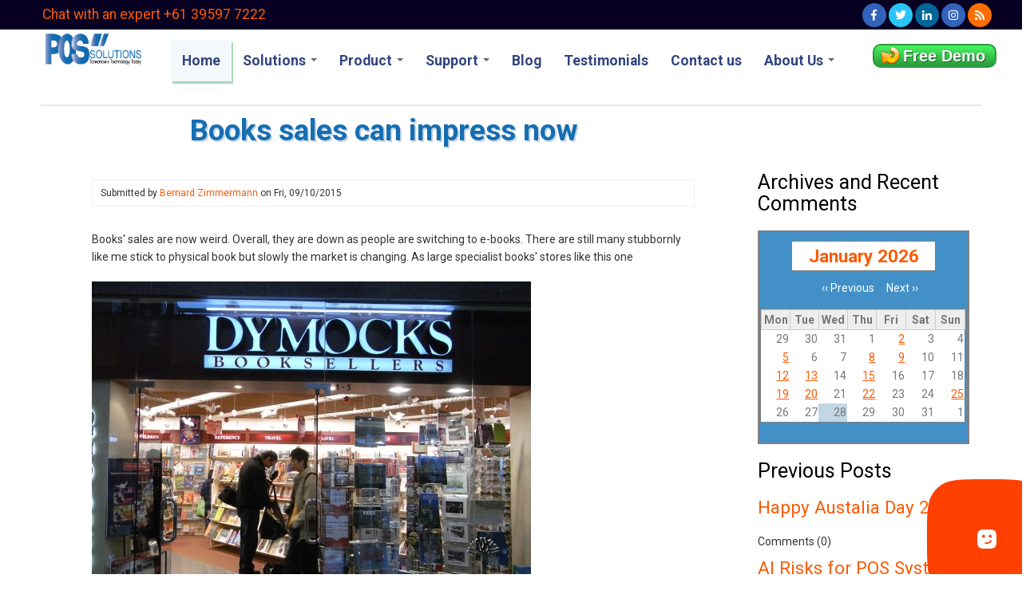

--- FILE ---
content_type: text/html; charset=UTF-8
request_url: https://www.possolutions.com.au/blog/books-sales-can-impress-now
body_size: 14389
content:
<!DOCTYPE html>
<html lang="en" dir="ltr" prefix="content: http://purl.org/rss/1.0/modules/content/  dc: http://purl.org/dc/terms/  foaf: http://xmlns.com/foaf/0.1/  og: http://ogp.me/ns#  rdfs: http://www.w3.org/2000/01/rdf-schema#  schema: http://schema.org/  sioc: http://rdfs.org/sioc/ns#  sioct: http://rdfs.org/sioc/types#  skos: http://www.w3.org/2004/02/skos/core#  xsd: http://www.w3.org/2001/XMLSchema# ">
  <head>
    <meta charset="utf-8" />
<script>(function(i,s,o,g,r,a,m){i["GoogleAnalyticsObject"]=r;i[r]=i[r]||function(){(i[r].q=i[r].q||[]).push(arguments)},i[r].l=1*new Date();a=s.createElement(o),m=s.getElementsByTagName(o)[0];a.async=1;a.src=g;m.parentNode.insertBefore(a,m)})(window,document,"script","https://www.google-analytics.com/analytics.js","ga");ga("create", "UA-180755985-1", {"cookieDomain":"auto"});ga("set", "anonymizeIp", true);ga("send", "pageview");</script>
<link rel="canonical" href="https://www.possolutions.com.au/blog/books-sales-can-impress-now" />
<meta name="description" content="Books&#039; sales are now weird. Overall, they are down as people are switching to e-books. There are sti" />
<meta name="abstract" content="Books&#039; sales are now weird. Overall, they are down as people are switching to e-books. There are sti" />
<meta name="Generator" content="Drupal 8 (https://www.drupal.org)" />
<meta name="MobileOptimized" content="width" />
<meta name="HandheldFriendly" content="true" />
<meta name="viewport" content="width=device-width, initial-scale=1.0" />
<style>
  @import url('https://fonts.googleapis.com/css2?family=Mulish:wght@800&display=swap');
</style>
<script &lt;!--="&lt;!--" Semantic="Semantic" Schema="Schema" generated="generated" by="by" InLinks="InLinks" --="--">
 type="application/ld+json"> {
  "@context": "https://schema.org",
  "@type": "WebPage",
  "headline": " Find here Australia’s best Retail Point of sale Software and POS Systems that can benefit your business. We offer P.O.S program software for pharmacy, gift shop, retail store and more.",
  "about": [
{"@type": "Thing","name": "software","sameAs": "https://en.wikipedia.org/wiki/Application_software"},
{"@type": "Thing","name": "Retail","sameAs": "https://en.wikipedia.org/wiki/Retail"},
{"@type": "Thing","name": "POS","sameAs": "https://en.wikipedia.org/wiki/Point_of_sale"},
{"@type": "Thing","name": "Point","sameAs": "https://en.wikipedia.org/wiki/Discount_points"},
{"@type": "Thing","name": "Hotels","sameAs": "https://en.wikipedia.org/wiki/Hotel"},
{"@type": "Thing","name": "Restaurants","sameAs": "https://en.wikipedia.org/wiki/Restaurant"},
{"@type": "Thing","name": "Newsagency","sameAs": "https://www.wikiwand.com/en/Newsagent%27s_shop"},
{"@type": "Thing","name": "Newsagent","sameAs": "https://www.wikiwand.com/en/Newsagent%27s_shop"},
{"@type": "Thing","name": "businesses","sameAs": "https://en.wikipedia.org/wiki/Business"}
  ],
  "mentions": [
    {"@type": "Place","name": "Australia","sameAs": "https://en.wikipedia.org/wiki/Australia"},
    {"@type": "Thing","name": "P.O.S","sameAs": "https://en.wikipedia.org/wiki/Point_of_sale"},
    {"@type": "Thing","name": "EFTpos","sameAs": "https://en.wikipedia.org/wiki/EFTPOS"},
{"@type": "Thing","name": "Point of Sale","sameAs": "https://en.wikipedia.org/wiki/Point_of_sale"},
    {"@type": "Place","name": "Australia","sameAs": "https://en.wikipedia.org/wiki/Australia"},
    {"@type": "Thing","name": "WooCommerce","sameAs": "https://en.wikipedia.org/wiki/WooCommerce"},
    {"@type": "Thing","name": "Magento","sameAs": "https://en.wikipedia.org/wiki/Magento"},
    {"@type": "Person","name": "Tyro","sameAs": "https://en.wikipedia.org/wiki/Tyro_Payments"},
    {"@type": "Thing","name": "receipts","sameAs": "https://en.wikipedia.org/wiki/Receipt"},
    {"@type": "Thing","name": "inventory","sameAs": "https://en.wikipedia.org/wiki/Inventory"},
{"@type": "Thing","name": "Point of Sale System","sameAs": "https://en.wikipedia.org/wiki/Point_of_sale"},
    {"@type": "Organization","name": "Omnichannel","sameAs": "https://en.wikipedia.org/wiki/Omnichannel"}
  ]
}
<!-- Google tag (gtag.js) --> <script async src="https://www.googletagmanager.com/gtag/js?id=G-KLY2VY58L6"></script>
<script> window.dataLayer = window.dataLayer || []; function gtag(){dataLayer.push(arguments);} gtag('js', new Date()); gtag('config', 'G-KLY2VY58L6'); </script>
<script>function loadScript(a){var b=document.getElementsByTagName("head")[0],c=document.createElement("script");c.type="text/javascript",c.src="https://tracker.metricool.com/resources/be.js",c.onreadystatechange=a,c.onload=a,b.appendChild(c)}loadScript(function(){beTracker.t({hash:"83600677e861dea43bef40043ee3faa"})});</script>
<script></script>
<script &lt;!--="&lt;!--" Clarity="Clarity" tracking="tracking" code="code" for="for" http://www.possolutions.com.au/="http://www.possolutions.com.au/" --="--">>    (function(c,l,a,r,i,t,y){        c[a]=c[a]||function(){(c[a].q=c[a].q||[]).push(arguments)};        t=l.createElement(r);t.async=1;t.src="https://www.clarity.ms/tag/"+i+"?ref=bwt";        y=l.getElementsByTagName(r)[0];y.parentNode.insertBefore(t,y);    })(window, document, "clarity", "script", "7n0ilkgrjw");</script>
<script></script>
<link rel="shortcut icon" href="/themes/business_responsive_theme/favicon.ico" type="image/vnd.microsoft.icon" />
<link rel="revision" href="https://www.possolutions.com.au/blog/books-sales-can-impress-now" />
<link rel="create" href="https://www.possolutions.com.au/node?node=12222" />

    <title>Books sales can impress now</title>
    <link rel="stylesheet" media="all" href="/sites/default/files/css/css_COa9YGNHJ2uOkRo7FXpZKAz9z2MHbemZBtnKosBJfiM.css" />
<link rel="stylesheet" media="all" href="//cdnjs.cloudflare.com/ajax/libs/font-awesome/4.3.0/css/font-awesome.min.css" />
<link rel="stylesheet" media="all" href="/sites/default/files/css/css_O4X3CYyiQRyPFgPc8n1gJUDAChW82yj5NxhgQAqSu_w.css" />
<link rel="stylesheet" media="all" href="/sites/default/files/css/css_5cnxNJ51pYfpI1X-B9REuKdgsCvEQCkhYipCS_jxhL0.css" />

    
<!--[if lte IE 8]>
<script src="/sites/default/files/js/js_VtafjXmRvoUgAzqzYTA3Wrjkx9wcWhjP0G4ZnnqRamA.js"></script>
<![endif]-->

  </head>
  <body class="path-node page-node-type-blog-post">
    <a href="#main-content" class="visually-hidden focusable skip-link">
      Skip to main content
    </a>
    
      <div class="dialog-off-canvas-main-canvas" data-off-canvas-main-canvas>
    

<!-- Header and Navbar -->
<div class="top-call-to-action"><div class="cta-left"><a href="tel:+0395977222">Chat with an expert +61 39597 7222</a></div><div class="cta-right">        <div class="row">

                    
                      <div class="social-media">
                              <a href="https://www.facebook.com/POSSOLUTIONSAU" class="facebook" target="_blank"><i class="fab fa-facebook-f"></i></a>
                                                          <a href="https://twitter.com/Possolution" class="twitter" target="_blank" ><i class="fab fa-twitter"></i></a>
                                            <a href="http://www.linkedin.com/company/pos_solutions" class="linkedin" target="_blank"><i class="fab fa-linkedin-in"></i></a>
                                            <a href="https://www.instagram.com/pos_solutions_australia/" class="instagram" target="_blank" ><i class="fab fa-instagram"></i></a>
                                            <a href="https://www.possolutions.com.au/blog-rss" class="rss" target="_blank" ><i class="fas fa-rss"></i></a>
                          </div>
          
        </div>
      </div>
</div>
<header class="main-header">
  <div class="container">
    <div class="row">
      <div class="col-sm-12 col-md-10">
                    <div class="region region-header">
    <div id="block-business-responsive-theme-branding" class="site-branding block block-system block-system-branding-block">
  
    
        <div class="brand logo">
      <a href="/" title="Home" rel="home" class="site-branding__logo">
        <img src="/sites/default/files/possolutions-ai_1.png" alt="Home" />
      </a>
    </div>
    </div>
<div id="block-mainnavigation" class="block block-tb-megamenu block-tb-megamenu-menu-blockmain">
  
    
      <style type="text/css">
  .tb-megamenu.animate .mega > .mega-dropdown-menu, .tb-megamenu.animate.slide .mega > .mega-dropdown-menu > div {
    transition-delay: 200ms;  -webkit-transition-delay: 200ms;  -ms-transition-delay: 200ms;  -o-transition-delay: 200ms;  transition-duration: 400ms;  -webkit-transition-duration: 400ms;  -ms-transition-duration: 400ms;  -o-transition-duration: 400ms;
  }
</style>
<div  class="tb-megamenu tb-megamenu-main animate elastic" data-duration="400" data-delay="200" id="tb-megamenu-main" role="navigation" aria-label="Main navigation">
      <button data-target=".nav-collapse" data-toggle="collapse" class="btn btn-navbar tb-megamenu-button" type="button">
      <i class="fa fa-reorder"></i>
    </button>
    <div class="nav-collapse  always-show">
    <ul  class="tb-megamenu-nav nav level-0 items-8" role="list" >
        <li  class="tb-megamenu-item level-1 mega active active-trail" data-id="standard.front_page" data-level="1" data-type="menu_item" data-class="" data-xicon="" data-caption="" data-alignsub="" data-group="0" data-hidewcol="0" data-hidesub="0" data-label="Home" aria-level="1" >
      <a href="/"  class="active-trail">
          Home
          </a>
  
</li>

        <li  class="tb-megamenu-item level-1 mega dropdown" data-id="menu_link_content:0c5ceeb9-970f-418f-b230-2195c3ed20ff" data-level="1" data-type="menu_item" data-class="" data-xicon="" data-caption="" data-alignsub="" data-group="0" data-hidewcol="0" data-hidesub="0" data-label="Solutions" aria-level="1" >
      <a href="/pages/solutions"  class="dropdown-toggle" title="We have solutions for any of your retail needs." aria-expanded="false">
          Solutions
          <span class="caret"></span>
          </a>
  <div  class="tb-megamenu-submenu main-menu-dropper dropdown-menu mega-dropdown-menu nav-child" data-class="main-menu-dropper" data-width="1250" style="width: 1250px;" role="list">
  <div class="mega-dropdown-inner">
          <div  class="tb-megamenu-row row-fluid">
      <div  class="tb-megamenu-column span4 mega-col-nav" data-class="" data-width="4" data-hidewcol="0" id="tb-megamenu-column-1">
  <div class="tb-megamenu-column-inner mega-inner clearfix">
               <ul  class="tb-megamenu-subnav mega-nav level-1 items-4" role="list">
        <li  class="tb-megamenu-item level-2 mega" data-id="menu_link_content:0fa27f56-94c1-42fe-b7ff-757f16563594" data-level="2" data-type="menu_item" data-class="" data-xicon="fas fa-shopping-cart" data-caption="" data-alignsub="" data-group="0" data-hidewcol="0" data-hidesub="0" data-label="POINT OF SALE SOFTWARE" aria-level="2" >
      <a href="/pages/pos-software"  title="Introducing PosBrowser">
            <i class="fas fa-shopping-cart"></i>
        POINT OF SALE SOFTWARE
          </a>
  
</li>

        <li  class="tb-megamenu-item level-2 mega" data-id="menu_link_content:0539ab25-a3cf-490c-9328-b05207e46ae0" data-level="2" data-type="menu_item" data-class="" data-xicon="fa-newspaper-o" data-caption="" data-alignsub="" data-group="0" data-hidewcol="0" data-hidesub="0" data-label="NEWSAGENTS" aria-level="2" >
      <a href="/page/newsagents"  title="Home deliveries, electronic invoicing, stock control">
            <i class="fa-newspaper-o"></i>
        NEWSAGENTS
          </a>
  
</li>

        <li  class="tb-megamenu-item level-2 mega" data-id="menu_link_content:17234e9b-7e0d-4e9b-82b7-19ba93a622c1" data-level="2" data-type="menu_item" data-class="" data-xicon="fa fa-gift" data-caption="" data-alignsub="" data-group="0" data-hidewcol="0" data-hidesub="0" data-label="Gift Shops" aria-level="2" >
      <a href="/page/gift-shops"  title="Powerful gift shop software marketing and distribution tools">
            <i class="fa fa-gift"></i>
        Gift Shops
          </a>
  
</li>

        <li  class="tb-megamenu-item level-2 mega" data-id="menu_link_content:b56e3da6-6256-45e0-9a8f-46aa7784e2fd" data-level="2" data-type="menu_item" data-class="" data-xicon="fa fa-medkit" data-caption="" data-alignsub="" data-group="0" data-hidewcol="0" data-hidesub="0" data-label="Pharmacy" aria-level="2" >
      <a href="/page/pharmacy"  title="Big or small, we have the solutions for running your pharmacy">
            <i class="fa fa-medkit"></i>
        Pharmacy
          </a>
  
</li>

  </ul>

      </div>
</div>

      <div  class="tb-megamenu-column span4 mega-col-nav" data-class="" data-width="4" data-hidewcol="" id="tb-megamenu-column-2">
  <div class="tb-megamenu-column-inner mega-inner clearfix">
               <ul  class="tb-megamenu-subnav mega-nav level-1 items-4" role="list">
        <li  class="tb-megamenu-item level-2 mega" data-id="menu_link_content:3b2492e0-7621-4ea6-8cbb-0064d627b88b" data-level="2" data-type="menu_item" data-class="" data-xicon="fa fa-truck" data-caption="" data-alignsub="" data-group="0" data-hidewcol="0" data-hidesub="0" data-label="Wholesale - Distribution - Specialists" aria-level="2" >
      <a href="/page/Wholesale-Distribution-Specialists"  title="Point of sale software is a lot more than just a cash register">
            <i class="fa fa-truck"></i>
        Wholesale - Distribution - Specialists
          </a>
  
</li>

        <li  class="tb-megamenu-item level-2 mega" data-id="menu_link_content:5b8eea24-1273-4eca-bd49-d192590ddfa7" data-level="2" data-type="menu_item" data-class="" data-xicon="fa fa-coffee" data-caption="" data-alignsub="" data-group="0" data-hidewcol="0" data-hidesub="0" data-label="Cafes Restaurants and bars" aria-level="2" >
      <a href="/page/Cafes-Restaurants-and-bars"  title="PosBrowser can cater for everything you need for your restaurant, cafe or bar.">
            <i class="fa fa-coffee"></i>
        Cafes Restaurants and bars
          </a>
  
</li>

        <li  class="tb-megamenu-item level-2 mega" data-id="menu_link_content:f386dfb8-4289-4176-beab-5de1f5ce0143" data-level="2" data-type="menu_item" data-class="" data-xicon="fa fa-building" data-caption="" data-alignsub="" data-group="0" data-hidewcol="0" data-hidesub="0" data-label="General Retail Store" aria-level="2" >
      <a href="/page/general-retail-store"  title="We can the tools to service every kind of retail environment there is.">
            <i class="fa fa-building"></i>
        General Retail Store
          </a>
  
</li>

        <li  class="tb-megamenu-item level-2 mega" data-id="menu_link_content:bdde6e2e-d22e-44d0-94f4-4c98df1fa77e" data-level="2" data-type="menu_item" data-class="" data-xicon="fa fa-paw" data-caption="" data-alignsub="" data-group="0" data-hidewcol="0" data-hidesub="0" data-label="Pet Shops" aria-level="2" >
      <a href="/page/Pet-Shops"  title="With support for licences, grooming appointments and animal direct marketing this is the software for you">
            <i class="fa fa-paw"></i>
        Pet Shops
          </a>
  
</li>

  </ul>

      </div>
</div>

      <div  class="tb-megamenu-column span4 mega-col-nav" data-class="" data-width="4" data-hidewcol="" id="tb-megamenu-column-3">
  <div class="tb-megamenu-column-inner mega-inner clearfix">
               <ul  class="tb-megamenu-subnav mega-nav level-1 items-2" role="list">
        <li  class="tb-megamenu-item level-2 mega" data-id="menu_link_content:755be00e-6888-40e1-a390-5d2280081239" data-level="2" data-type="menu_item" data-class="" data-xicon="fa fa-clipboard" data-caption="" data-alignsub="" data-group="0" data-hidewcol="0" data-hidesub="0" data-label="Customer Relationship Management (CRM)" aria-level="2" >
      <a href="/CRM"  title="Keep you customers coming back to your store with our VIP tools">
            <i class="fa fa-clipboard"></i>
        Customer Relationship Management (CRM)
          </a>
  
</li>

        <li  class="tb-megamenu-item level-2 mega" data-id="menu_link_content:8c9e91a8-e782-444d-abc4-3ebad8e60eaa" data-level="2" data-type="menu_item" data-class="" data-xicon="fa fa-user" data-caption="" data-alignsub="" data-group="0" data-hidewcol="0" data-hidesub="0" data-label="POS QUOTE" aria-level="2" >
      <a href="/get-a-quote"  title="Get a free no obligation quote over the phone, via email or in person with one of our consultants">
            <i class="fa fa-user"></i>
        POS QUOTE
          </a>
  
</li>

  </ul>

      </div>
</div>

  </div>

      </div>
</div>

</li>

        <li  class="tb-megamenu-item level-1 mega dropdown" data-id="menu_link_content:0d8805e8-cb54-4ac7-9b37-c7eb88f81dc8" data-level="1" data-type="menu_item" data-class="" data-xicon="" data-caption="" data-alignsub="" data-group="0" data-hidewcol="0" data-hidesub="0" data-label="Product" aria-level="1" >
      <a href="/product"  class="dropdown-toggle" title="Your store will never be the same and you will never look back once you start using Pos Solutions software" aria-expanded="false">
          Product
          <span class="caret"></span>
          </a>
  <div  class="tb-megamenu-submenu dropdown-menu mega-dropdown-menu nav-child" data-class="" data-width="" role="list">
  <div class="mega-dropdown-inner">
          <div  class="tb-megamenu-row row-fluid">
      <div  class="tb-megamenu-column span12 mega-col-nav" data-class="" data-width="12" data-hidewcol="0" id="tb-megamenu-column-4">
  <div class="tb-megamenu-column-inner mega-inner clearfix">
               <ul  class="tb-megamenu-subnav mega-nav level-1 items-9" role="list">
        <li  class="tb-megamenu-item level-2 mega" data-id="menu_link_content:6fae0569-4c2c-4f48-acbb-32d3c0224fb1" data-level="2" data-type="menu_item" data-class="" data-xicon="" data-caption="" data-alignsub="" data-group="0" data-hidewcol="0" data-hidesub="0" data-label="BACK OFFICE" aria-level="2" >
      <a href="/pages/back-office"  title="Control your staff stock tax and takings with our seasoned back office know how">
          BACK OFFICE
          </a>
  
</li>

        <li  class="tb-megamenu-item level-2 mega" data-id="menu_link_content:4fbee875-bb16-4ed2-9be4-450956cdc399" data-level="2" data-type="menu_item" data-class="" data-xicon="" data-caption="" data-alignsub="" data-group="0" data-hidewcol="0" data-hidesub="0" data-label="POINT OF SALE - POSBROWSER" aria-level="2" >
      <a href="/point-of-sale-cash-register"  title="Point of sale retail software with 30 years of development">
          POINT OF SALE - POSBROWSER
          </a>
  
</li>

        <li  class="tb-megamenu-item level-2 mega" data-id="menu_link_content:87ea8f21-40b8-4d07-832f-e00712287118" data-level="2" data-type="menu_item" data-class="" data-xicon="" data-caption="" data-alignsub="" data-group="0" data-hidewcol="0" data-hidesub="0" data-label="MULTISHOP SYSTEM" aria-level="2" >
      <a href="/pages/multishop-system"  title="Tool to make running more than one store in multiple location quick and easy.">
          MULTISHOP SYSTEM
          </a>
  
</li>

        <li  class="tb-megamenu-item level-2 mega" data-id="menu_link_content:4997bed6-651c-4ec9-8eda-788ba3bd138d" data-level="2" data-type="menu_item" data-class="" data-xicon="" data-caption="" data-alignsub="" data-group="0" data-hidewcol="0" data-hidesub="0" data-label="INVENTORY MANAGEMENT SOFTWARE" aria-level="2" >
      <a href="/pages/inventory-management-software"  title="A number of tools that make running more than one store a breeze">
          INVENTORY MANAGEMENT SOFTWARE
          </a>
  
</li>

        <li  class="tb-megamenu-item level-2 mega" data-id="menu_link_content:51ca685d-6af3-40a1-961e-7d3725bcf45a" data-level="2" data-type="menu_item" data-class="" data-xicon="" data-caption="" data-alignsub="" data-group="0" data-hidewcol="0" data-hidesub="0" data-label="MOBILE STOCK MANAGEMENT SYSTEM" aria-level="2" >
      <a href="/pages/mobile-stock-management-system"  title="The Mobile Stock Management System we are proud to present a wireless stock control that’s easy to use and affordable as well.">
          MOBILE STOCK MANAGEMENT SYSTEM
          </a>
  
</li>

        <li  class="tb-megamenu-item level-2 mega" data-id="menu_link_content:46f6a3b4-bcb5-47e4-b303-5dbbb2ff7e25" data-level="2" data-type="menu_item" data-class="" data-xicon="" data-caption="" data-alignsub="" data-group="0" data-hidewcol="0" data-hidesub="0" data-label="E-COMMERCE INTEGRATION" aria-level="2" >
      <a href="https://webtail.com.au/"  title="Connect Posbrowser to your webstie using Webtail">
          E-COMMERCE INTEGRATION
          </a>
  
</li>

        <li  class="tb-megamenu-item level-2 mega" data-id="menu_link_content:0b11cc32-19fc-4e9b-86ce-b2c02692fd0a" data-level="2" data-type="menu_item" data-class="" data-xicon="" data-caption="" data-alignsub="" data-group="0" data-hidewcol="0" data-hidesub="0" data-label="TYRO PAYMENTS" aria-level="2" >
      <a href="/pages/tyro-payments"  title="Use tyro payments for you eftpos needs and integrate directly with PosBrowser. PCEFTPOS service also availible,">
          TYRO PAYMENTS
          </a>
  
</li>

        <li  class="tb-megamenu-item level-2 mega" data-id="menu_link_content:c47e01f5-624a-4a71-9611-809e44053737" data-level="2" data-type="menu_item" data-class="" data-xicon="" data-caption="" data-alignsub="" data-group="0" data-hidewcol="0" data-hidesub="0" data-label="MYOB integration " aria-level="2" >
      <a href="/MYOB"  title="Integration into MYOB">
          MYOB integration 
          </a>
  
</li>

        <li  class="tb-megamenu-item level-2 mega" data-id="menu_link_content:cc3ba1bd-ff37-4a14-8fb8-cfd276b66053" data-level="2" data-type="menu_item" data-class="" data-xicon="" data-caption="" data-alignsub="" data-group="0" data-hidewcol="0" data-hidesub="0" data-label="Xero add-on" aria-level="2" >
      <a href="/XERO" >
          Xero add-on
          </a>
  
</li>

  </ul>

      </div>
</div>

  </div>

      </div>
</div>

</li>

        <li  class="tb-megamenu-item level-1 mega dropdown" data-id="menu_link_content:82680701-f882-43c9-a0ec-c81b6b29ffac" data-level="1" data-type="menu_item" data-class="" data-xicon="" data-caption="" data-alignsub="" data-group="0" data-hidewcol="0" data-hidesub="0" data-label="Support" aria-level="1" >
      <a href="/support"  class="dropdown-toggle" title="Full support and consultation 24hrs a day 365 days a year" aria-expanded="false">
          Support
          <span class="caret"></span>
          </a>
  <div  class="tb-megamenu-submenu dropdown-menu mega-dropdown-menu nav-child" data-class="" data-width="" role="list">
  <div class="mega-dropdown-inner">
          <div  class="tb-megamenu-row row-fluid">
      <div  class="tb-megamenu-column span12 mega-col-nav" data-class="" data-width="12" data-hidewcol="0" id="tb-megamenu-column-5">
  <div class="tb-megamenu-column-inner mega-inner clearfix">
               <ul  class="tb-megamenu-subnav mega-nav level-1 items-3" role="list">
        <li  class="tb-megamenu-item level-2 mega" data-id="views_view:views.supplier_files.page_1" data-level="2" data-type="menu_item" data-class="" data-xicon="" data-caption="" data-alignsub="" data-group="0" data-hidewcol="0" data-hidesub="0" data-label="SUPPLIER FILES" aria-level="2" >
      <a href="/media-categories/supplier-files" >
          SUPPLIER FILES
          </a>
  
</li>

        <li  class="tb-megamenu-item level-2 mega dropdown-submenu" data-id="views_view:views.dos_customers_page.page_2" data-level="2" data-type="menu_item" data-class="" data-xicon="" data-caption="" data-alignsub="" data-group="0" data-hidewcol="0" data-hidesub="0" data-label="DOS CUSTOMERS" aria-level="2" >
      <a href="/dos-customers"  class="dropdown-toggle" title="A library of files and instructions for the Pos Solutions DOS System" aria-expanded="false">
          DOS CUSTOMERS
          <span class="caret"></span>
          </a>
  <div  class="tb-megamenu-submenu dropdown-menu mega-dropdown-menu nav-child" data-class="" data-width="" role="list">
  <div class="mega-dropdown-inner">
          <div  class="tb-megamenu-row row-fluid">
      <div  class="tb-megamenu-column span12 mega-col-nav" data-class="" data-width="12" data-hidewcol="0" id="tb-megamenu-column-6">
  <div class="tb-megamenu-column-inner mega-inner clearfix">
               <ul  class="tb-megamenu-subnav mega-nav level-2 items-2" role="list">
        <li  class="tb-megamenu-item level-3 mega" data-id="menu_link_content:3336f801-bd18-4be7-8293-a234decac3e4" data-level="3" data-type="menu_item" data-class="" data-xicon="" data-caption="" data-alignsub="" data-group="0" data-hidewcol="0" data-hidesub="0" data-label="DOS UPDATE INSTRUCTIONS" aria-level="3" >
      <a href="/pages/dos/dos%20%20instructions" >
          DOS UPDATE INSTRUCTIONS
          </a>
  
</li>

        <li  class="tb-megamenu-item level-3 mega" data-id="menu_link_content:b40b3701-b0df-4b1d-952c-91fe659193b6" data-level="3" data-type="menu_item" data-class="" data-xicon="" data-caption="" data-alignsub="" data-group="0" data-hidewcol="0" data-hidesub="0" data-label="SYSTEM UTILITIES INSTALLATION INSTRUCTIONS" aria-level="3" >
      <a href="/system-utilities-installation-instructions" >
          SYSTEM UTILITIES INSTALLATION INSTRUCTIONS
          </a>
  
</li>

  </ul>

      </div>
</div>

  </div>

      </div>
</div>

</li>

        <li  class="tb-megamenu-item level-2 mega" data-id="menu_link_content:e2845bc7-e518-464d-a401-3a6857f4695c" data-level="2" data-type="menu_item" data-class="" data-xicon="" data-caption="" data-alignsub="" data-group="0" data-hidewcol="0" data-hidesub="0" data-label="NEWSLETTERS" aria-level="2" >
      <a href="#&lt;nolink&gt;"  title="A library of quick tips for Posbrowser">
          NEWSLETTERS
          </a>
  
</li>

  </ul>

      </div>
</div>

  </div>

      </div>
</div>

</li>

        <li  class="tb-megamenu-item level-1 mega" data-id="views_view:views.blog.blog_all" data-level="1" data-type="menu_item" data-class="" data-xicon="" data-caption="" data-alignsub="" data-group="0" data-hidewcol="0" data-hidesub="0" data-label="Blog" aria-level="1" >
      <a href="/blog" >
          Blog
          </a>
  
</li>

        <li  class="tb-megamenu-item level-1 mega" data-id="views_view:views.testimonys.page_1" data-level="1" data-type="menu_item" data-class="" data-xicon="" data-caption="" data-alignsub="" data-group="0" data-hidewcol="0" data-hidesub="0" data-label="Testimonials" aria-level="1" >
      <a href="/testimonials" >
          Testimonials
          </a>
  
</li>

        <li  class="tb-megamenu-item level-1 mega" data-id="menu_link_content:ee44ad6a-71cf-4499-8338-fba09f56f932" data-level="1" data-type="menu_item" data-class="" data-xicon="" data-caption="" data-alignsub="" data-group="0" data-hidewcol="0" data-hidesub="0" data-label="Contact us" aria-level="1" >
      <a href="/contact-us"  title="Contact us for a quote or support">
          Contact us
          </a>
  
</li>

        <li  class="tb-megamenu-item level-1 mega dropdown" data-id="menu_link_content:ea10c1cb-3e21-4d1e-9822-d9524f09ac16" data-level="1" data-type="menu_item" data-class="" data-xicon="" data-caption="" data-alignsub="" data-group="0" data-hidewcol="0" data-hidesub="0" data-label="About Us" aria-level="1" >
      <a href="/about-us"  class="dropdown-toggle" title="Learn all about the company and much more" aria-expanded="false">
          About Us
          <span class="caret"></span>
          </a>
  <div  class="tb-megamenu-submenu dropdown-menu mega-dropdown-menu nav-child" data-class="" data-width="" role="list">
  <div class="mega-dropdown-inner">
          <div  class="tb-megamenu-row row-fluid">
      <div  class="tb-megamenu-column span12 mega-col-nav" data-class="" data-width="12" data-hidewcol="0" id="tb-megamenu-column-7">
  <div class="tb-megamenu-column-inner mega-inner clearfix">
               <ul  class="tb-megamenu-subnav mega-nav level-1 items-2" role="list">
        <li  class="tb-megamenu-item level-2 mega" data-id="menu_link_content:a196d8ed-0be7-437f-813e-a966571cd6af" data-level="2" data-type="menu_item" data-class="" data-xicon="" data-caption="" data-alignsub="" data-group="0" data-hidewcol="0" data-hidesub="0" data-label="PRIVACY &amp;amp; SECURITY" aria-level="2" >
      <a href="https://www.possolutions.com.au/privacy-policy" >
          PRIVACY &amp; SECURITY
          </a>
  
</li>

        <li  class="tb-megamenu-item level-2 mega" data-id="menu_link_content:a806d68d-2ad1-4f9e-b7f4-fe9ad5536cef" data-level="2" data-type="menu_item" data-class="" data-xicon="" data-caption="" data-alignsub="" data-group="0" data-hidewcol="0" data-hidesub="0" data-label="Terms &amp;amp; Conditions" aria-level="2" >
      <a href="/Terms%20and%20Conditions" >
          Terms &amp; Conditions
          </a>
  
</li>

  </ul>

      </div>
</div>

  </div>

      </div>
</div>

</li>

  </ul>

      </div>
  </div>

  </div>
<nav role="navigation" aria-labelledby="block-useraccountmenu-menu" id="block-useraccountmenu">
            
  <h2 class="visually-hidden" id="block-useraccountmenu-menu">User account menu</h2>
  

        
              <ul class="menu">
                    <li class="menu-item">
        <a href="/user/login" data-drupal-link-system-path="user/login">Log in</a>
              </li>
        </ul>
  


  </nav>
<div id="block-freequotecta" class="block block-block-content block-block-content838b1f49-585b-41e9-8efd-56fb4f057d75">
  
    
      
            <div><div class="cta-button" style="text-align:right">
<p><a class="button" href="/signup">Free Demo</a></p>
</div>
</div>
      
  </div>

  </div>


          <button type="button" class="navbar-toggle" data-toggle="collapse" data-target="#main-navigation">
            <span class="sr-only">Toggle navigation</span>
            <span class="icon-bar"></span>
            <span class="icon-bar"></span>
            <span class="icon-bar"></span>
          </button>
        
              </div>
     
    </div>
  </div>
</header>
<!--End Header & Navbar -->


<div class="container main-menuwrap">
  <div class="row">
    <div class="navbar-header col-md-12">
      <nav class="navbar navbar-default" role="navigation">
        

              </nav>
    </div>
  </div>
</div>




<!--Highlighted-->
      <div class="container">
      <div class="row">
        <div class="col-md-12">
            <div class="region region-highlighted">
    <div data-drupal-messages-fallback class="hidden"></div>

  </div>

        </div>
      </div>
    </div>
  <!--End Highlighted-->


<!-- Start Top Widget -->
<!--End Top Widget -->


<!-- Start Middle Widget -->
<!--End Top Widget -->


<!-- Page Title -->
  <div id="page-title">
    <div id="page-title-inner">
      <!-- start: Container -->
      <div class="container">
          <div class="region region-page-title">
    <div id="block-business-responsive-theme-page-title" class="block block-core block-page-title-block">
  
    
      
  <h1><span>Books sales can impress now</span>
</h1>


  </div>

  </div>

      </div>
    </div>
  </div>
<!-- End Page Title -->


<!-- layout -->
<div id="wrapper">
  <!-- start: Container -->
  <div class="container">
    
    <!--Content top-->
          <!--End Content top-->
    
    <!--start:content -->
    <div class="row">
      <div class="col-md-12"></div>
    </div>

    <div class="row layout">
      <!--- Start Left SideBar -->
            <!---End Right SideBar -->

      <!--- Start content -->
              <div class="content_layout">
          <div class=col-md-9>
              <div class="region region-content">
    <div class="views-element-container block block-views block-views-blockin-progress-page-sections-block-1" id="block-views-block-in-progress-page-sections-block-1">
  
    
      <div><div class="js-view-dom-id-fa348be551b99e9201197b37623001d6cd86942a93a9b5383296ee300c871c50">
  
  
  

  
  
  

    

  
  

  
  
</div>
</div>

  </div>
<div id="block-business-responsive-theme-content" class="block block-system block-system-main-block">
  
    
      
<article data-history-node-id="12222" role="article" about="/blog/books-sales-can-impress-now" class="node container node--type-blog-post node--view-mode-full">

  
    

      <footer class="comment-submitted">
      <div class="node__submitted">
        Submitted by <span><a title="View user profile." href="/user/9" lang="" about="/user/9" typeof="schema:Person" property="schema:name" datatype="">Bernard Zimmermann</a></span>
 on <span>Fri, 09/10/2015</span>
        
      </div>
    </footer>
  
  <div class="node__content">
    
            <div><p>Books' sales are now weird. Overall, they are down as people are switching to e-books. There are still many stubbornly like me stick to physical book but slowly the market is changing. As large specialist books' stores like this one </p>
<p><img alt="" height="413" src="/static/Media/Default/Images/Large_Bookseller.jpg" width="550" /></p>
</p>
<p>slowly dwindle. </p>
<p>Even so, that is not true for the smaller ones.  I have several clients that had a large bookshop near them that closed down, and many of the former customers of the large bookshop are coming into their shop now. They are actually reporting higher book sales.</p>
<p>Still what quite surprised me was when I was asked to data mine one of my client's shops and investigated their book department. I just did not expect to see in their shop any improvement in books actually neither did the owner but when we looked at the figures, we saw the data mining program show that the book department profit  was up by 17.8% in the past year.  </p>
<p>Why was it missed?</p>
<p>Well because nothing really changed, what it was, was the result of several small incremental changes in the book market place.</p>
<p>The number of books actually dropped by .5%</p>
<p><img alt="" height="289" src="/static/Media/Default/Images/Book_number.jpg" width="486" /></p>
<p>But because the sales every week are up and down, no-one noticed the small underlining trend. What the owner did pay attention to was the industry news that sales were badly down and simply assumed their shop was similarly affected. He told me that they were thinking of reducing our book department because the sales were dropping so much?</p>
<p>When I told him, he was only. 5% down his immediate reaction was "Is that all, It cannot be so small? Nevertheless, if so where is the 17% increase in profit?"</p>
<p>So then we looked at the margins on the books sold every week over the year, but although you do not see much, a data mining program picks up that they are up overall about 6%.</p>
<p><img alt="" height="282" src="/static/Media/Default/Images/Book_margin.jpg" width="474" /></p>
</p>
<p>Still 6% margin increase  with a .5% decrease is not going to give you a profit increase of 17.8%, so what is going on? The data mining pops up; the unit price is up 7.8%.</p>
<p><img alt="" height="287" src="/static/Media/Default/Images/Book_Unit_Price.jpg" width="474" /></p>
</p>
<p> Then the owner clicked. He started to excitedly to say to me, yes because of the changes in the book market place, we do sell more of the dearer books now.</p>
<p>It was an interesting exercise and shows that a person behind the counter can actually get false signals. Part of the reason it was missed was because it is a small department in a shop with sales of about $100 a day on average.</p>
<p>The shop owner now intends to do a complete change in marketing and increase its book department somewhat.</p>
<p>What is does show is the need of analysis in the backoffice just running on gut feel is not enough?</p>
</p>
</div>
      <ul class="flippy">
        <li class="flippy-previous"><a href="/blog/here-is-the-anf-letter-of-appreciation">Previous</a></li>
          <li class="flippy-next"><a href="/blogs/newsagency/outstanding-beginning-at-the-pet-expo">Next</a></li>
    </ul>

  </div>

</article>

  </div>

  </div>

          </div>
        </div>
            <!---End content -->

      <!--- Start Right SideBar -->
              <div class="sidebar">
          <div class=col-md-3>
              <div class="region region-sidebar-second">
    <div class="views-element-container block block-views block-views-blockblogs-calendar-block-block-4" id="block-views-block-blogs-calendar-block-block-4">
  
      <h2>Archives and Recent Comments</h2>
    
      <div><div class="calendar-month-mini js-view-dom-id-1cd6d956b99760951a1f5ea96065390f7bcdb87f2b333d84b1ab1dcccf0294e6">
  
  
  

      <header>
      <h3><a href="/blog_navi_space/month/202601">January 2026 </a></h3>
    <nav class="pager" role="navigation" aria-labelledby="pagination-heading">
        <h4 class="visually-hidden">Pagination</h4>
        <ul class="js-pager__items">
                            <li class="pager__item pager__item--previous">
                    <a href="/blog_navi_space/month/202512" title="Go to previous page" rel="prev">
                        <span aria-hidden="true">‹‹</span>
                        <span>Previous</span>
                    </a>
                </li>
                                                    <li class="pager__item pager__item--next">
                    <a href="/blog_navi_space/month/202602" title="Go to next page" rel="next">
                        <span>Next</span>
                        <span aria-hidden="true">››</span>
                    </a>
                </li>
                    </ul>
    </nav>


    </header>
  
  
  

  <div class="calendar-calendar">
  <div class="month-view">
        <table class="mini">
      <thead>
        <tr>
                      <th class="days mon">
              Mon
            </th>
                      <th class="days tue">
              Tue
            </th>
                      <th class="days wed">
              Wed
            </th>
                      <th class="days thu">
              Thu
            </th>
                      <th class="days fri">
              Fri
            </th>
                      <th class="days sat">
              Sat
            </th>
                      <th class="days sun">
              Sun
            </th>
                  </tr>
      </thead>
      <tbody>
                  <tr>
                        <td id="blogs_calendar_block-2025-12-29" class="mon mini past past-month has-no-events">
              <div class="month mini-day-off">
      29
  </div>
  <div class="calendar-empty">&nbsp;</div>

            </td>
                        <td id="blogs_calendar_block-2025-12-30" class="tue mini past past-month has-no-events">
              <div class="month mini-day-off">
      30
  </div>
  <div class="calendar-empty">&nbsp;</div>

            </td>
                        <td id="blogs_calendar_block-2025-12-31" class="wed mini past past-month has-no-events">
              <div class="month mini-day-off">
      31
  </div>
  <div class="calendar-empty">&nbsp;</div>

            </td>
                        <td id="blogs_calendar_block-2026-01-01" class="thu mini past has-no-events">
              <div class="month mini-day-off">
      1
  </div>
  <div class="calendar-empty">&nbsp;</div>

            </td>
                        <td id="blogs_calendar_block-2026-01-02" class="fri mini past has-events">
              <div class="month mini-day-on">
      <a href="/blog_navi_space/day/20260102">2</a>
  </div>
  <div class="calendar-empty">&nbsp;</div>

            </td>
                        <td id="blogs_calendar_block-2026-01-03" class="sat mini past has-no-events">
              <div class="month mini-day-off">
      3
  </div>
  <div class="calendar-empty">&nbsp;</div>

            </td>
                        <td id="blogs_calendar_block-2026-01-04" class="sun mini past has-no-events">
              <div class="month mini-day-off">
      4
  </div>
  <div class="calendar-empty">&nbsp;</div>

            </td>
                      </tr>
                  <tr>
                        <td id="blogs_calendar_block-2026-01-05" class="mon mini past has-events">
              <div class="month mini-day-on">
      <a href="/blog_navi_space/day/20260105">5</a>
  </div>
  <div class="calendar-empty">&nbsp;</div>

            </td>
                        <td id="blogs_calendar_block-2026-01-06" class="tue mini past has-no-events">
              <div class="month mini-day-off">
      6
  </div>
  <div class="calendar-empty">&nbsp;</div>

            </td>
                        <td id="blogs_calendar_block-2026-01-07" class="wed mini past has-no-events">
              <div class="month mini-day-off">
      7
  </div>
  <div class="calendar-empty">&nbsp;</div>

            </td>
                        <td id="blogs_calendar_block-2026-01-08" class="thu mini past has-events">
              <div class="month mini-day-on">
      <a href="/blog_navi_space/day/20260108">8</a>
  </div>
  <div class="calendar-empty">&nbsp;</div>

            </td>
                        <td id="blogs_calendar_block-2026-01-09" class="fri mini past has-events">
              <div class="month mini-day-on">
      <a href="/blog_navi_space/day/20260109">9</a>
  </div>
  <div class="calendar-empty">&nbsp;</div>

            </td>
                        <td id="blogs_calendar_block-2026-01-10" class="sat mini past has-no-events">
              <div class="month mini-day-off">
      10
  </div>
  <div class="calendar-empty">&nbsp;</div>

            </td>
                        <td id="blogs_calendar_block-2026-01-11" class="sun mini past has-no-events">
              <div class="month mini-day-off">
      11
  </div>
  <div class="calendar-empty">&nbsp;</div>

            </td>
                      </tr>
                  <tr>
                        <td id="blogs_calendar_block-2026-01-12" class="mon mini past has-events">
              <div class="month mini-day-on">
      <a href="/blog_navi_space/day/20260112">12</a>
  </div>
  <div class="calendar-empty">&nbsp;</div>

            </td>
                        <td id="blogs_calendar_block-2026-01-13" class="tue mini past has-events">
              <div class="month mini-day-on">
      <a href="/blog_navi_space/day/20260113">13</a>
  </div>
  <div class="calendar-empty">&nbsp;</div>

            </td>
                        <td id="blogs_calendar_block-2026-01-14" class="wed mini past has-no-events">
              <div class="month mini-day-off">
      14
  </div>
  <div class="calendar-empty">&nbsp;</div>

            </td>
                        <td id="blogs_calendar_block-2026-01-15" class="thu mini past has-events">
              <div class="month mini-day-on">
      <a href="/blog_navi_space/day/20260115">15</a>
  </div>
  <div class="calendar-empty">&nbsp;</div>

            </td>
                        <td id="blogs_calendar_block-2026-01-16" class="fri mini past has-no-events">
              <div class="month mini-day-off">
      16
  </div>
  <div class="calendar-empty">&nbsp;</div>

            </td>
                        <td id="blogs_calendar_block-2026-01-17" class="sat mini past has-no-events">
              <div class="month mini-day-off">
      17
  </div>
  <div class="calendar-empty">&nbsp;</div>

            </td>
                        <td id="blogs_calendar_block-2026-01-18" class="sun mini past has-no-events">
              <div class="month mini-day-off">
      18
  </div>
  <div class="calendar-empty">&nbsp;</div>

            </td>
                      </tr>
                  <tr>
                        <td id="blogs_calendar_block-2026-01-19" class="mon mini past has-events">
              <div class="month mini-day-on">
      <a href="/blog_navi_space/day/20260119">19</a>
  </div>
  <div class="calendar-empty">&nbsp;</div>

            </td>
                        <td id="blogs_calendar_block-2026-01-20" class="tue mini past has-events">
              <div class="month mini-day-on">
      <a href="/blog_navi_space/day/20260120">20</a>
  </div>
  <div class="calendar-empty">&nbsp;</div>

            </td>
                        <td id="blogs_calendar_block-2026-01-21" class="wed mini past has-no-events">
              <div class="month mini-day-off">
      21
  </div>
  <div class="calendar-empty">&nbsp;</div>

            </td>
                        <td id="blogs_calendar_block-2026-01-22" class="thu mini past has-events">
              <div class="month mini-day-on">
      <a href="/blog_navi_space/day/20260122">22</a>
  </div>
  <div class="calendar-empty">&nbsp;</div>

            </td>
                        <td id="blogs_calendar_block-2026-01-23" class="fri mini past has-no-events">
              <div class="month mini-day-off">
      23
  </div>
  <div class="calendar-empty">&nbsp;</div>

            </td>
                        <td id="blogs_calendar_block-2026-01-24" class="sat mini past has-no-events">
              <div class="month mini-day-off">
      24
  </div>
  <div class="calendar-empty">&nbsp;</div>

            </td>
                        <td id="blogs_calendar_block-2026-01-25" class="sun mini past has-events">
              <div class="month mini-day-on">
      <a href="/blog_navi_space/day/20260125">25</a>
  </div>
  <div class="calendar-empty">&nbsp;</div>

            </td>
                      </tr>
                  <tr>
                        <td id="blogs_calendar_block-2026-01-26" class="mon mini past has-no-events">
              <div class="month mini-day-off">
      26
  </div>
  <div class="calendar-empty">&nbsp;</div>

            </td>
                        <td id="blogs_calendar_block-2026-01-27" class="tue mini past has-no-events">
              <div class="month mini-day-off">
      27
  </div>
  <div class="calendar-empty">&nbsp;</div>

            </td>
                        <td id="blogs_calendar_block-2026-01-28" class="wed mini today has-no-events">
              <div class="month mini-day-off">
      28
  </div>
  <div class="calendar-empty">&nbsp;</div>

            </td>
                        <td id="blogs_calendar_block-2026-01-29" class="thu mini future has-no-events">
              <div class="month mini-day-off">
      29
  </div>
  <div class="calendar-empty">&nbsp;</div>

            </td>
                        <td id="blogs_calendar_block-2026-01-30" class="fri mini future has-no-events">
              <div class="month mini-day-off">
      30
  </div>
  <div class="calendar-empty">&nbsp;</div>

            </td>
                        <td id="blogs_calendar_block-2026-01-31" class="sat mini future has-no-events">
              <div class="month mini-day-off">
      31
  </div>
  <div class="calendar-empty">&nbsp;</div>

            </td>
                        <td id="blogs_calendar_block-2026-02-01" class="sun mini future future-month has-no-events">
              <div class="month mini-day-off">
      1
  </div>
  <div class="calendar-empty">&nbsp;</div>

            </td>
                      </tr>
              </tbody>
    </table>
  </div>
</div>

    


  
  

  
  
</div>
</div>

  </div>
<div class="views-element-container block block-views block-views-blockblog-block-1" id="block-views-block-blog-block-1">
  
      <h2>Previous Posts</h2>
    
      <div><div class="js-view-dom-id-cf6ead247eaaf0eb8e5d495d8a120d004a55699e508d710e2e8f0b4f17aa5128">
  
  
  

  
  
  

      <div class="views-row">
    <div class="views-field views-field-title"><h3 class="field-content"><a href="/blog/happy-austalia-day-2026" hreflang="en">Happy Austalia Day 2026</a></h3></div><div class="views-field views-field-comment-count"><span class="field-content">Comments (0) </span></div><div class="views-field views-field-last-comment-timestamp"><span class="field-content"></span></div>
  </div>
    <div class="views-row">
    <div class="views-field views-field-title"><h3 class="field-content"><a href="/blog/ai-risks-for-pos-system-users" hreflang="en">AI Risks for POS System Users</a></h3></div><div class="views-field views-field-comment-count"><span class="field-content">Comments (0) </span></div><div class="views-field views-field-last-comment-timestamp"><span class="field-content"></span></div>
  </div>
    <div class="views-row">
    <div class="views-field views-field-title"><h3 class="field-content"><a href="/blog/australia-day-2026-retailing-advice-for-retailers" hreflang="en">Australia Day 2026 Retailing: Advice for Retailers</a></h3></div><div class="views-field views-field-comment-count"><span class="field-content">Comments (0) </span></div><div class="views-field views-field-last-comment-timestamp"><span class="field-content"></span></div>
  </div>
    <div class="views-row">
    <div class="views-field views-field-title"><h3 class="field-content"><a href="/blog/our-2025-survey-is-now-closed" hreflang="en">Our 2025 survey is now closed.</a></h3></div><div class="views-field views-field-comment-count"><span class="field-content">Comments (0) </span></div><div class="views-field views-field-last-comment-timestamp"><span class="field-content"></span></div>
  </div>
    <div class="views-row">
    <div class="views-field views-field-title"><h3 class="field-content"><a href="/blog/7-data-backed-ways-to-increase-your-basket-size" hreflang="en">7 Data-Backed Ways to Increase Your Basket Size</a></h3></div><div class="views-field views-field-comment-count"><span class="field-content">Comments (0) </span></div><div class="views-field views-field-last-comment-timestamp"><span class="field-content"></span></div>
  </div>
    <div class="views-row">
    <div class="views-field views-field-title"><h3 class="field-content"><a href="/blog/the-ultimate-retail-marketing-calendar-2026-australia-edition" hreflang="en">The Ultimate Retail Marketing Calendar 2026 (Australia Edition)</a></h3></div><div class="views-field views-field-comment-count"><span class="field-content">Comments (0) </span></div><div class="views-field views-field-last-comment-timestamp"><span class="field-content"></span></div>
  </div>
    <div class="views-row">
    <div class="views-field views-field-title"><h3 class="field-content"><a href="/blog/find-your-actual-margins" hreflang="en">Find your actual margins</a></h3></div><div class="views-field views-field-comment-count"><span class="field-content">Comments (0) </span></div><div class="views-field views-field-last-comment-timestamp"><span class="field-content"></span></div>
  </div>
    <div class="views-row">
    <div class="views-field views-field-title"><h3 class="field-content"><a href="/blog/what-the-best-social-media-content-with-science-proof" hreflang="en">What the Best Social Media Content with science proof</a></h3></div><div class="views-field views-field-comment-count"><span class="field-content">Comments (0) </span></div><div class="views-field views-field-last-comment-timestamp"><span class="field-content"></span></div>
  </div>
    <div class="views-row">
    <div class="views-field views-field-title"><h3 class="field-content"><a href="/blog/instant-retail-sales-analysis-measuring-your-2025-performance" hreflang="en">Instant Retail Sales Analysis: Measuring Your 2025 Performance</a></h3></div><div class="views-field views-field-comment-count"><span class="field-content">Comments (0) </span></div><div class="views-field views-field-last-comment-timestamp"><span class="field-content"></span></div>
  </div>
    <div class="views-row">
    <div class="views-field views-field-title"><h3 class="field-content"><a href="/blog/ai-ordering-reality-why-smart-retailers-stay-in-control" hreflang="en">AI Ordering Reality: Why Smart Retailers Stay in Control</a></h3></div><div class="views-field views-field-comment-count"><span class="field-content">Comments (0) </span></div><div class="views-field views-field-last-comment-timestamp"><span class="field-content"></span></div>
  </div>

    

  
  <div class="more-link"><a href="/blog">more</a></div>


  
  
</div>
</div>

  </div>
<div class="views-element-container block block-views block-views-blockcomments-recent-block-1" id="block-views-block-comments-recent-block-1">
  
      <h2>Recent  blog comments</h2>
    
      <div><div class="js-view-dom-id-d5e31ad56f106115525c15be707c674af6128356acac496bbcd6b89e68317f52">
  
  
  

  
  
  

      <div class="views-row">
    <div class="views-field views-field-subject"><span class="field-content"><a href="/blog/wireless-security-cameras">Yeah, I need to do an update…</a></span></div><div class="views-field views-field-changed"><span class="field-content">2 months ago</span></div>
  </div>
    <div class="views-row">
    <div class="views-field views-field-subject"><span class="field-content"><a href="/blog/boost-retail-success-with-inversion-thinking">Nicer idea</a></span></div><div class="views-field views-field-changed"><span class="field-content">1 week ago</span></div>
  </div>
    <div class="views-row">
    <div class="views-field views-field-subject"><span class="field-content"><a href="/blog/accounting-for-2024-25">Thanks Greg!</a></span></div><div class="views-field views-field-changed"><span class="field-content">5 months 2 weeks ago</span></div>
  </div>
    <div class="views-row">
    <div class="views-field views-field-subject"><span class="field-content"><a href="/blog/accounting-for-2024-25">Accounting for 2024-25</a></span></div><div class="views-field views-field-changed"><span class="field-content">5 months 2 weeks ago</span></div>
  </div>
    <div class="views-row">
    <div class="views-field views-field-subject"><span class="field-content"><a href="/blog/wireless-security-cameras">nice but its 6 years old this article</a></span></div><div class="views-field views-field-changed"><span class="field-content">2 months ago</span></div>
  </div>
    <div class="views-row">
    <div class="views-field views-field-subject"><span class="field-content"><a href="/blog/how-you-can-use-facebook-for-free-in-2025">English</a></span></div><div class="views-field views-field-changed"><span class="field-content">6 months ago</span></div>
  </div>
    <div class="views-row">
    <div class="views-field views-field-subject"><span class="field-content"><a href="/blog/analyzing-and-reduce-your-customer-churn">An Enthusiastic Supporter</a></span></div><div class="views-field views-field-changed"><span class="field-content">2 months ago</span></div>
  </div>
    <div class="views-row">
    <div class="views-field views-field-subject"><span class="field-content"><a href="/blog/how-you-can-use-facebook-for-free-in-2025">Nice ideas</a></span></div><div class="views-field views-field-changed"><span class="field-content">2 months ago</span></div>
  </div>
    <div class="views-row">
    <div class="views-field views-field-subject"><span class="field-content"><a href="/blog/a-spend-and-get-promotion">How am I mistaken?</a></span></div><div class="views-field views-field-changed"><span class="field-content">7 months ago</span></div>
  </div>
    <div class="views-row">
    <div class="views-field views-field-subject"><span class="field-content"><a href="/blog/a-spend-and-get-promotion">avenue17 ljak Haf</a></span></div><div class="views-field views-field-changed"><span class="field-content">7 months ago</span></div>
  </div>

    

  
  

  
  
</div>
</div>

  </div>
<div class="views-element-container block block-views block-views-blockblog-subjects-block-1" id="block-views-block-blog-subjects-block-1">
  
      <h2>Blog  subjects</h2>
    
      <div><div class="blog-subject-listings js-view-dom-id-af56a805bd7c3ceaff629acb10b11c05084b3db03e4b598ed81fb707deb1915b">
  
  
  

  
  
  

      <div class="views-row">
    <div class="views-field views-field-name"><span class="field-content"><a href="/blogs/point-of-sale/-retail-strategies"> retail strategies</a></span></div>
  </div>
    <div class="views-row">
    <div class="views-field views-field-name"><span class="field-content"><a href="/blogs/point-of-sale/1688">1688</a></span></div>
  </div>
    <div class="views-row">
    <div class="views-field views-field-name"><span class="field-content"><a href="/blogs/point-of-sale/ACCC-supermarket-action">ACCC supermarket action</a></span></div>
  </div>
    <div class="views-row">
    <div class="views-field views-field-name"><span class="field-content"><a href="/blogs/point-of-sale/Accountability-">Accountability </a></span></div>
  </div>
    <div class="views-row">
    <div class="views-field views-field-name"><span class="field-content"><a href="/blogs/point-of-sale/Accountancy">Accountancy</a></span></div>
  </div>
    <div class="views-row">
    <div class="views-field views-field-name"><span class="field-content"><a href="/blogs/point-of-sale/Accounting">Accounting</a></span></div>
  </div>
    <div class="views-row">
    <div class="views-field views-field-name"><span class="field-content"><a href="/blogs/point-of-sale/ADHD-workplace-">ADHD workplace </a></span></div>
  </div>
    <div class="views-row">
    <div class="views-field views-field-name"><span class="field-content"><a href="/blogs/point-of-sale/Advanced-Optimization-Techniques">Advanced Optimization Techniques</a></span></div>
  </div>
    <div class="views-row">
    <div class="views-field views-field-name"><span class="field-content"><a href="/blogs/point-of-sale/Advertising">Advertising</a></span></div>
  </div>
    <div class="views-row">
    <div class="views-field views-field-name"><span class="field-content"><a href="/blogs/point-of-sale/Afterpay">Afterpay</a></span></div>
  </div>
    <div class="views-row">
    <div class="views-field views-field-name"><span class="field-content"><a href="/blogs/point-of-sale/AI-art-generator">AI art generator</a></span></div>
  </div>
    <div class="views-row">
    <div class="views-field views-field-name"><span class="field-content"><a href="/blogs/point-of-sale/AI-computing">AI computing</a></span></div>
  </div>
    <div class="views-row">
    <div class="views-field views-field-name"><span class="field-content"><a href="/blogs/point-of-sale/AI-financial-analysis">AI financial analysis</a></span></div>
  </div>
    <div class="views-row">
    <div class="views-field views-field-name"><span class="field-content"><a href="/blogs/point-of-sale/AI-financial-report">AI financial report</a></span></div>
  </div>
    <div class="views-row">
    <div class="views-field views-field-name"><span class="field-content"><a href="/blogs/point-of-sale/AI-POS">AI POS</a></span></div>
  </div>
    <div class="views-row">
    <div class="views-field views-field-name"><span class="field-content"><a href="/blogs/point-of-sale/AI-POS-System">AI POS System</a></span></div>
  </div>
    <div class="views-row">
    <div class="views-field views-field-name"><span class="field-content"><a href="/blogs/point-of-sale/AI-pricing-tools">AI pricing tools</a></span></div>
  </div>
    <div class="views-row">
    <div class="views-field views-field-name"><span class="field-content"><a href="/blogs/point-of-sale/AI-vs-human-content-marketing">AI vs human content marketing</a></span></div>
  </div>
    <div class="views-row">
    <div class="views-field views-field-name"><span class="field-content"><a href="/blogs/point-of-sale/Air-Cooling-vs-Water-Cooling">Air Cooling vs Water Cooling</a></span></div>
  </div>
    <div class="views-row">
    <div class="views-field views-field-name"><span class="field-content"><a href="/blogs/point-of-sale/AliExpress">AliExpress</a></span></div>
  </div>

    

  
  <div class="more-link"><a href="/blog-subjects/all">more</a></div>


  
  
</div>
</div>

  </div>

  </div>

          </div>
        </div>
            <!---End Right SideBar -->
      
    </div>
    <!--End Content -->

    <!--Start Content Bottom-->
        <!--End Content Bottom-->
  </div>
</div>
<!-- End layout -->


<!-- Start: Price table widgets -->


<!--End: Price table widgets -->


<!-- start: bottom -->
<!--End bottom -->


<!-- start: Footer -->
<!--End Footer -->


<!-- Start Footer Menu -->
  <div class="footer-menu">
    <div class="container">
      <div class="row">
        <div class="col-sm-12 col-md-12">
            <div class="region region-footer-menu">
    <div id="block-footermenus" class="block block-block-content block-block-content028fdd6a-4773-41cd-bb6f-f55d9f48d74a">
  
    
      
            <div><p><container></p>
<div class="row" id="footer-menus">
<div class="col-md-2">
<h3><a href="/pages/solutions"><strong>Solutions</strong></a></h3>
<div class="footer-li" style="color:white"><a data-entity-substitution="canonical" data-entity-type="node" data-entity-uuid="2089f6a7-368f-49a0-b605-bdfe990dea89" href="/node/15">Point of sale Software</a><br />
<a data-entity-substitution="canonical" data-entity-type="node" data-entity-uuid="86e94857-bfda-4133-87ec-2c6f1b997980" href="/node/5">Newsagents</a><br />
<a data-entity-substitution="canonical" data-entity-type="node" data-entity-uuid="0313daf8-3ef4-4637-9ec3-a6fea55e4547" href="/node/7">Pharmacy</a><br />
<a href="/page/Pet%20Shops">Pet Shops</a><br />
<a href="/customer-loyalty-programs">Customer Loyalty Programs</a><br />
<a data-entity-substitution="canonical" data-entity-type="node" data-entity-uuid="9604a128-c345-4e8e-9bd8-bef1227b65f9" href="/node/8">Gift Shops</a><br />
<a href="/page/Cafes%20Restaurants%20and%20bars">Cafe Restaurant Bar</a><br />
<a href="/get-a-quote">Quote</a>  </div>
</div>
<div class="col-md-2">
<h3><a href="/product">Products</a></h3>
<div class="footer-li" style="color:white"><a href="/point-of-sale-cash-register">Point of Sale - PosBrowser</a><br />
<a data-entity-substitution="canonical" data-entity-type="node" data-entity-uuid="f4e48afd-bc81-4894-9ce6-74306c85653d" href="/node/19">Back Office</a> <br />
<a href="/pages/multishop-system">Multi-Shop System</a><br />
<a data-entity-substitution="canonical" data-entity-type="node" data-entity-uuid="08da83e9-d092-416c-a290-49603238dcc8" href="/node/24">Inventory management software </a><br />
<a href="/pages/inventory%20management%20software                            ">Mobile stock management system</a><br />
<a data-entity-substitution="canonical" data-entity-type="node" data-entity-uuid="e2224470-0aac-4db1-8626-220bc7191cba" href="/node/27">Webstore</a><br />
<a data-entity-substitution="canonical" data-entity-type="node" data-entity-uuid="a8eb65f5-a3e0-45e4-b89d-6e3af4fe2fdf" href="/node/28">Tyro payments</a></div>
</div>
<div class="col-md-2">
<h3><a href="/support">Support</a></h3>
<div class="footer-li" style="color:white"><a href="/media-categories/supplier-files">SUPPLIER FILES</a><br />
<a href="/dos-customers">DOS CUSTOMERS</a></div>
<div class="footer-li" style="color:white"> </div>
<div class="virtual-fp"><a href="/sites/default/files/remotesupport/PosVirtualSupport.exe"><img alt="Click to download the Pos Solutions Virtual support tool" data-entity-type="file" data-entity-uuid="8b6b486a-24b7-4472-8cdd-88222dfd2675" src="/sites/default/files/inline-images/VirtualSupport_0.png" /></a></div>
</div>
<div class="col-md-2">
<h3><strong><a href="/blog">BLOG</a></strong></h3>
<div class="footer-li" style="color:white"><a href="/testimonials">TESTIMONIALS</a><br />
<a href="/about-us">ABOUT US</a></div>
<div class="footer-li" style="color:white"><a data-entity-substitution="canonical" data-entity-type="node" data-entity-uuid="2d6dfee8-3427-4325-9b21-32f9114c1c16" href="/node/13502">PRIVACY POLICY</a></div>
<div class="virtual-fp"><a href="https://get.teamviewer.com/possolutions"><img alt="Click to download the Pos Teamviewer remote desktop tool" data-entity-type="file" data-entity-uuid="2910e0fe-2759-49e7-a4b4-a426388ebc1c" src="/sites/default/files/inline-images/download.png" /></a></div>
</div>
<div class="col-md-2"><a href="/newsletter-signup">SIGN UP for our Newsletter</a></div>
<div class="col-md-2" style="text-align:right">
<h3><a href="/Contact"><strong>Contact us</strong></a></h3>
<p>Phone: <strong>0395977222</strong><br />
Ask for a quote or get more info.<br />
<strong><a href="/cdn-cgi/l/email-protection#244d4a424b64544b57574b4851504d4b4a570a474b490a4551"><span class="__cf_email__" data-cfemail="422b2c242d02322d31312d2e37362b2d2c316c212d2f6c2337">[email&#160;protected]</span></a> </strong><br />
For Support:<br />
Phone: <strong>0395977222</strong><br />
E-Mail:<br />
<strong><a href="/cdn-cgi/l/email-protection#82f1f7f2f2edf0f6c2f2edf1f1edeef7f6ebedecf1ace1edeface3f7"><span class="__cf_email__" data-cfemail="d3a0a6a3a3bca1a793a3bca0a0bcbfa6a7babcbda0fdb0bcbefdb2a6">[email&#160;protected]</span></a></strong><br />
Emergency After Hours Support: <strong> 0419553781</strong></div>
</div>
<p></container></p>
</div>
      
  </div>

  </div>

        </div>
        
      </div>
    </div>
  </div>
<!-- End Footer Menu -->


<div class="copyright">
  <div class="container">
    <div class="row">

      <!-- Copyright -->
      <div class="col-sm-6 col-md-6">
       <a style="color:white">Copyright 2019</a>
      </div>
      <!-- End Copyright -->

      <!-- Credit link -->
              <div class="col-sm-6 col-md-6 text-align-right">
          <a style="color:white;">Designed by Webtail</a>
        </div>
            <!-- End Credit link -->
            
    </div>
  </div>
</div>


  </div>

    <script data-cfasync="false" src="/cdn-cgi/scripts/5c5dd728/cloudflare-static/email-decode.min.js"></script><script>function loadScript(a){var b=document.getElementsByTagName("head")[0],c=document.createElement("script");c.type="text/javascript",c.src="https://tracker.metricool.com/resources/be.js",c.onreadystatechange=a,c.onload=a,b.appendChild(c)}loadScript(function(){beTracker.t({hash:"83600677e861dea43bef40043ee3faa"})});</script>
<script src="https://cdn.tinytalk.ai/latest/tiny-talk-sdk.min.umd.js" data-tiny-bot-id="3895df80-3197-4056-bfe6-40354edf7b21" defer="defer"></script>

    <script type="application/json" data-drupal-selector="drupal-settings-json">{"path":{"baseUrl":"\/","scriptPath":null,"pathPrefix":"","currentPath":"node\/12222","currentPathIsAdmin":false,"isFront":false,"currentLanguage":"en"},"pluralDelimiter":"\u0003","suppressDeprecationErrors":true,"ajaxPageState":{"libraries":"aos\/aos_lib,business_responsive_theme\/bootstrap,business_responsive_theme\/flexslider,business_responsive_theme\/fontawesome,business_responsive_theme\/global-components,business_responsive_theme\/smartmenus,calendar\/calendar.theme,classy\/node,core\/html5shiv,flippy\/drupal.flippy,google_analytics\/google_analytics,system\/base,tb_megamenu\/theme.tb_megamenu,views\/views.ajax,views\/views.module","theme":"business_responsive_theme","theme_token":null},"ajaxTrustedUrl":[],"google_analytics":{"trackOutbound":true,"trackMailto":true,"trackDownload":true,"trackDownloadExtensions":"7z|aac|arc|arj|asf|asx|avi|bin|csv|doc(x|m)?|dot(x|m)?|exe|flv|gif|gz|gzip|hqx|jar|jpe?g|js|mp(2|3|4|e?g)|mov(ie)?|msi|msp|pdf|phps|png|ppt(x|m)?|pot(x|m)?|pps(x|m)?|ppam|sld(x|m)?|thmx|qtm?|ra(m|r)?|sea|sit|tar|tgz|torrent|txt|wav|wma|wmv|wpd|xls(x|m|b)?|xlt(x|m)|xlam|xml|z|zip|CSZ"},"TBMegaMenu":{"TBElementsCounter":{"column":7},"theme":"business_responsive_theme"},"views":{"ajax_path":"\/views\/ajax","ajaxViews":{"views_dom_id:1cd6d956b99760951a1f5ea96065390f7bcdb87f2b333d84b1ab1dcccf0294e6":{"view_name":"blogs_calendar_block","view_display_id":"block_4","view_args":"202601","view_path":"\/node\/12222","view_base_path":"blog_navi_space\/month","view_dom_id":"1cd6d956b99760951a1f5ea96065390f7bcdb87f2b333d84b1ab1dcccf0294e6","pager_element":0}}},"user":{"uid":0,"permissionsHash":"164c1bf98a24a0e8051b193f17148e2317ff558405bd6b0ff4aa4fe7fe520e98"}}</script>
<script src="/sites/default/files/js/js_mlyEQvgD3OZtEBpk7Noa0amm6kJit0IWyQ8DXvs5GC8.js"></script>

  <script defer src="https://static.cloudflareinsights.com/beacon.min.js/vcd15cbe7772f49c399c6a5babf22c1241717689176015" integrity="sha512-ZpsOmlRQV6y907TI0dKBHq9Md29nnaEIPlkf84rnaERnq6zvWvPUqr2ft8M1aS28oN72PdrCzSjY4U6VaAw1EQ==" data-cf-beacon='{"version":"2024.11.0","token":"2c11602e2bd74991b2588bae5297cdee","r":1,"server_timing":{"name":{"cfCacheStatus":true,"cfEdge":true,"cfExtPri":true,"cfL4":true,"cfOrigin":true,"cfSpeedBrain":true},"location_startswith":null}}' crossorigin="anonymous"></script>
</body>
</html>
